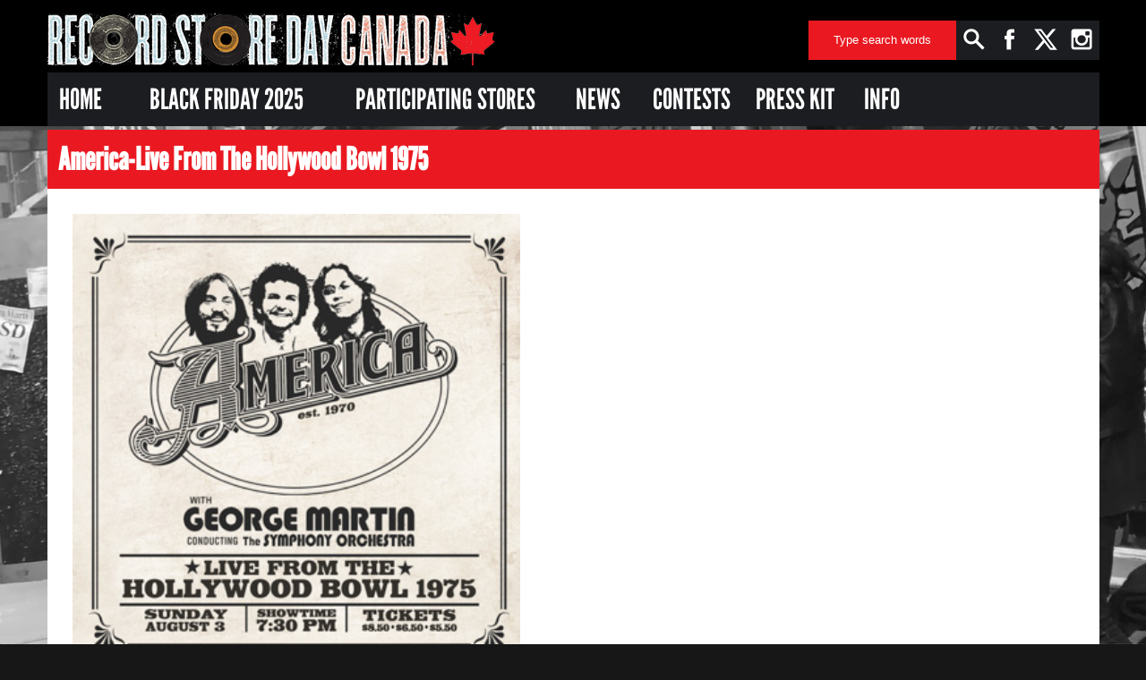

--- FILE ---
content_type: text/html; charset=UTF-8
request_url: https://recordstoredaycanada.ca/blog/entry.php?id=2329&t=rsd_list_images&y=2024
body_size: 2778
content:
<!DOCTYPE html>

	<html>
		<head>
			<title>Record Store Day Canada</title>
			<meta charset="UTF-8">
			<meta name="hidden" content="Vinyl, vinyl record, vinyl record pressing, phonograph, phonographic record, 12 inch record, 10 inch record, 7 inch record, 12 inch, 10 inch, 7 inch, pressing, pressing vinyl, pressing records, mastering, pre mastering, master lacquer, audio file, audio master, music, 45 rmp, 33 rpm, stampers, metal stampers galvanizing, electroplating, audio master file, moulding, pressing, record press, WarmTone record press, sound, groove, grooves, record sleeve, jacket, gatefold, 140 gram, 180 gram, color vinyl, dust sleeve, printed jacket, custom jacket, labels, centre labels, A and B side, black vinyl, download cards, test press, CD, CD Duplication, vinyl templates, artwork, vinyl jacket artwork, test press, test pressing, double LP, Toronto, Ontario, Canada"/>
			<meta name="keywords" content="Vinyl, vinyl record, vinyl record pressing, phonograph, phonographic record, 12 inch record, 10 inch record, 7 inch record, 12 inch, 10 inch, 7 inch, pressing, pressing vinyl, pressing records, mastering, pre mastering, master lacquer, audio file, audio master, music, 45 rmp, 33 rpm, stampers, metal stampers galvanizing, electroplating, audio master file, moulding, pressing, record press, WarmTone record press, sound, groove, grooves, record sleeve, jacket, gatefold, 140 gram, 180 gram, color vinyl, dust sleeve, printed jacket, custom jacket, labels, centre labels, A and B side, black vinyl, download cards, test press, CD, CD Duplication, vinyl templates, artwork, vinyl jacket artwork, test press, test pressing, double LP, Toronto, Ontario, Canada"/>
            <meta name="description" content="">
			<meta property="og:image" content="https://recordstoredaycanada.ca/images/SMSLinkPreviewLogo.jpg" />
			<link rel="stylesheet" href="../css/index.css">
			<script>
				// dropdown click to open 
				function openDropDown() 
					{
	    				document.getElementById("dropdown").classList.toggle("show");
					}
			</script>
			<script src="https://www.google.com/recaptcha/api.js" async defer></script>
		</head>
<body class="splash" style="background-color: rgb(23,23,23);"><div id="fb-root"></div><script async defer crossorigin="anonymous" src="https://connect.facebook.net/en_US/sdk.js#xfbml=1&version=v6.0"></script><div class="parallax2"><div style="position:absolute;width: 100%;height: 163px;text-align: center;padding-top: 0px;padding-bottom: 0px;"><div style="display: inline-block; text-align: left; width: 1175px; height: 150px; margin-top: 145px;"><table border="0" cellspacing="0" cellpadding="0"><tr><td valign="top" style="background-color: rgb(234,25,33);"><table><tr><td style="height:60px;padding-left:10px;"><span style="text-align:center; font-family: 'LeagueGothicRegular', sans-serif;font-size:35px;color:rgb(255,255,255);">America-Live From The Hollywood Bowl 1975</span></td></tr></table></td></tr><tr><td valign="top" style="background-color: rgb(255,255,255);"><table><tr><td><table border="0" cellspacing="0" cellpadding="25"><tr><td><span style="font-weight:100;"><img src="https://recordstoredaycanada.ca/rsd_list_images/2024/America-LiveHollywoodBowl_Cover.jpg" style="width:500px;" /><br/><br/>Label: Sun Records<br/>Format: 2LP<br/><br/>Travel back in time to August 3, 1975: America takes the stage at the Hollywood Bowl backed by a symphony conducted by George Martin. The never-before-heard tapes have been recently remastered and feature live renditions of America's hits including “Sister Golden Hair,” “Horse With No Name,” “Ventura Highway,” and more. This 2 LP is pressed on colored vinyl with a printed insert of the setlist signed by the band. Color 2xLP w/ Signed Insert. Exclusively for Record Store Day.<br/><br/></span></td></tr></table></td></tr></table></td></tr><tr><td colspan="3"><div style="height:5px;"></div></td></tr><tr><td colspan="3" valign="top" style="background-color: rgb(234,25,33);"><table><tr><td colspan="3"><div style="height:5px;"></div></td></tr><tr><td style="height:60px;padding-left:10px;"><span style="text-align:center; font-family: 'LeagueGothicRegular', sans-serif;font-size:35px;color:rgb(255,255,255);">OUR PARTNERS</span></td></tr></table></td></tr><tr><td colspan="3" valign="top" style="background-color: rgb(255,255,255);"><table><tr><td><marquee direction="left" behavior="alternate" scrollamount="4" ><a href="https://microforum.ca" target="_sponsor"><img style="width:125px;height:125px;" src="../sponsors/mfv-1-120x116.png"/></a><img style="width:5px;height:125px;" src="../sponsors/spacer.png"/><a href="http://www.sonymusic.ca/" target="_sponsor"><img style="width:125px;height:125px;" src="../sponsors/sony-1-120x116.png"/></a><img style="width:5px;height:125px;" src="../sponsors/spacer.png"/><a href="http://www.umusic.ca/" target="_sponsor"><img style="width:125px;height:125px;" src="../sponsors/umcl-120x116.jpg"/></a><img style="width:5px;height:125px;" src="../sponsors/spacer.png"/><a href="https://www.facebook.com/audiotechnicacanada" target="_sponsor"><img style="width:125px;height:125px;" src="../sponsors/AT_Combo-120x116.png"/></a><img style="width:5px;height:125px;" src="../sponsors/spacer.png"/><a href="http://www.warnermusic.ca/" target="_sponsor"><img style="width:125px;height:125px;" src="../sponsors/wmc-120x116.jpg"/></a><img style="width:5px;height:125px;" src="../sponsors/spacer.png"/><a href="https://www.theorchard.com/" target="_sponsor"><img style="width:125px;height:125px;" src="../sponsors/orch-120x116.png"/></a><img style="width:5px;height:125px;" src="../sponsors/spacer.png"/><a href="https://returntoanalogrecords.com/" target="_sponsor"><img style="width:125px;height:125px;" src="../sponsors/ret.jpg"/></a><img style="width:5px;height:125px;" src="../sponsors/spacer.png"/><a href="https://recordstoredaycanada.ca/" target="_sponsor"><img style="width:125px;height:125px;" src="../sponsors/truenorthrecords.jpg"/></a><img style="width:5px;height:125px;" src="../sponsors/spacer.png"/><a href="http://unidisc.com/" target="_sponsor"><img style="width:125px;height:125px;" src="../sponsors/unidisc.jpg"/></a><img style="width:5px;height:125px;" src="../sponsors/spacer.png"/><a href="https://megaforcerecords.com/" target="_sponsor"><img style="width:125px;height:125px;" src="../sponsors/megaforce.jpg"/></a><img style="width:5px;height:125px;" src="../sponsors/spacer.png"/><a href="http://www.aquariusrecords.com/" target="_sponsor"><img style="width:125px;height:125px;" src="../sponsors/AcqariousRecords.jpg"/></a><img style="width:5px;height:125px;" src="../sponsors/spacer.png"/><a href="https://recordstoredaycanada.ca" target="_sponsor"><img style="width:125px;height:125px;" src="../sponsors/TaccaMusique.jpg"/></a><img style="width:5px;height:125px;" src="../sponsors/spacer.png"/><a href="https://www.allmediasupply.com/" target="_sponsor"><img style="width:125px;height:125px;" src="../sponsors/AMS-120x116.jpg"/></a><img style="width:5px;height:125px;" src="../sponsors/spacer.png"/><a href="https://www.redeyeworldwide.com/" target="_sponsor"><img style="width:125px;height:125px;" src="../sponsors/redeye.jpg"/></a><img style="width:5px;height:125px;" src="../sponsors/spacer.png"/><a href="https://www.vans.ca/en-ca" target="_sponsor"><img style="width:125px;height:125px;" src="../sponsors/vans.jpg"/></a><img style="width:5px;height:125px;" src="../sponsors/spacer.png"/><a href="https://edifier-online.com/ca/en" target="_sponsor"><img style="width:125px;height:125px;" src="../sponsors/Edifier.jpg"/></a><img style="width:5px;height:125px;" src="../sponsors/spacer.png"/><a href="https://market.singidea.com/market" target="_sponsor"><img style="width:125px;height:125px;" src="../sponsors/Sing_logo.jpg"/></a><img style="width:5px;height:125px;" src="../sponsors/spacer.png"/><a href="https://www.ampeddistribution.com/" target="_sponsor"><img style="width:125px;height:125px;" src="../sponsors/amped.jpg"/></a><img style="width:5px;height:125px;" src="../sponsors/spacer.png"/><a href="https://www.ada-music.com/" target="_sponsor"><img style="width:125px;height:125px;" src="../sponsors/ada-120x116.png"/></a><img style="width:5px;height:125px;" src="../sponsors/spacer.png"/><a href="https://crownxrecordings.com/" target="_sponsor"><img style="width:125px;height:125px;" src="../sponsors/CrownXLogo.jpg"/></a><img style="width:5px;height:125px;" src="../sponsors/spacer.png"/></div></td></tr></table></td></tr><tr><td colspan="3"><div style="height:5px;"></div></td></tr><tr><td colspan="3" valign="top" style="background-color: rgb(28,29,33);"><table><tr><td style="height:40px;padding-left:10px;"><span style="text-align:center; font-weight: 100; color:rgb(255,255,255);">For participation and sponsorship opportunites, please email <a href="mailto:INFO@RECORDSTOREDAYCANADA.CA">INFO@RECORDSTOREDAYCANADA.CA</a></span></td><td style="height:40px;padding-left:40px;" align="right"><span style="text-align:center; font-weight: 100; color:rgb(255,255,255);">Record Store Day Canada. Copyright &copy; 2020. All Rights reserved.</span></td></tr></table></td></tr><tr><td colspan="3"><div style="height:5px;"></div></td></tr></table></div></div><div style="height:5vw;">&nbsp;</div></div>			<div class="navigation">
				<div class="navigation2">
					<table border="0" cellspacing="0" cellpadding="0">
						<tr>
							<td valign="top" style="background-color: rgb(0,0,0);">
								<table border="0" cellspacing="0" cellpadding="0">
									<tr>
										<td style="width:500px;">
											<a href="../index.php"><img style="top: 0px; left: 0px; height: 58px; width: 500px;" src="../images/rsdc-logo-1.png" /></a>
										</td>
										<td style="width:15px;"><div style="width:15px;"></td>
										<td style="width:324px;">
										</td>
										<td style="width:15px;"><div style="width:15px;"></td>
										<td style="width:321px;" valign="middle">
											<table border="0" cellspacing="0" cellpadding="0">
												<tr>
													<form name="search" method="post" action="../blog/search.php">
													<td valign="middle" style="background-color: rgb(234,25,33);width:161px;height:40px;">
														<input style="background-color: rgb(234,25,33);border:0;color:rgb(255,255,255);text-align:center;width:161px;" type="text" name="searchTerms" value="" placeholder="Type search words" />
													</td>
													<td valign="middle" style="background-color: rgb(28,29,33);width:40px;">
														<div class="menuItem" style="width:40px;height:44px;"><input type="image" src="../images/srch_icon.png" style="height:40px;width:40px;" alt="Search"/></div>
													</td>
													</form>
													<td valign="middle" style="background-color: rgb(28,29,33);width:40px;">
														<a href="https://www.facebook.com/RecordStoreDayCA/" target="_social"><div class="menuItem" style="width:40px;height:44px;"><img src="../images/fb_icon.png" style="height:40px;width:40px;"/></div></a>
													</td>
													<td valign="middle" style="background-color: rgb(28,29,33);width:40px;">
														<a href="https://x.com/RSDCanada" target="_social"><div class="menuItem" style="width:40px;height:44px;"><img src="../images/x_icon.png" style="height:40px;width:40px;"/></div></a>
													</td>
													<td valign="middle" style="background-color: rgb(28,29,33);width:40px;">
														<a href="https://www.instagram.com/recordstoredayca/" target="_social"><div class="menuItem" style="width:40px;height:44px;"><img src="../images/ig_icon.png" style="height:40px;width:40px;"/></div></a>
													</td>
												</tr>
											</table>
										</td>
									</tr>
								</table>
							</td>
						</tr>
						<tr><td><div style="height:5px;"></div></td></tr>
						<tr>
							<td valign="top" style="background-color: rgb(28,29,33);">
								<table border="0" cellspacing="0" cellpadding="0">
									<tr>
										<td style="width:75px;"><a href="../index.php"><div class="menuItem" style="width:75px;">HOME</div></a></td>
										<td style="width:250px;"><a href="../black-friday/index.php"><div class="menuItem" style="width:250px;">BLACK FRIDAY 2025</div></a></td>
										<!--<td style="width:250px;"><a href="../record-store-day-2025/index.php"><div class="menuItem" style="width:250px;">RECORD STORE DAY 2025</div></a></td>-->
										<td style="width:240px;"><a href="../stores/stores.php"><div class="menuItem" style="width:240px;">PARTICIPATING STORES</div></a></td>
										<!--<td style="width:185px;"><a href="../musicounts"><div class="menuItem" style="width:185px;">MUSICOUNTS 2023</div></a></td>-->
										
										<td style="width:100px;"><a href="../blog/index.php"><div class="menuItem" style="width:100px;">NEWS</div></a></td>
										<td style="width:110px;"><a href="../contest"><div class="menuItem" style="width:110px;">CONTESTS</div></a></td>
										<td style="width:120px;"><a href="../press-kit/index.php"><div class="menuItem" style="width:120px;">PRESS KIT</div></a></td>
										<td style="width:75px;"><a href="../info-about-record-store-day-canada/index.php"><div class="menuItem" style="width:75px;">INFO</div></a></td>
									</tr>
								</table>
							</td>
						</tr>
					</table>
				</div>
			</div>
</div>		</body>
	</html>
